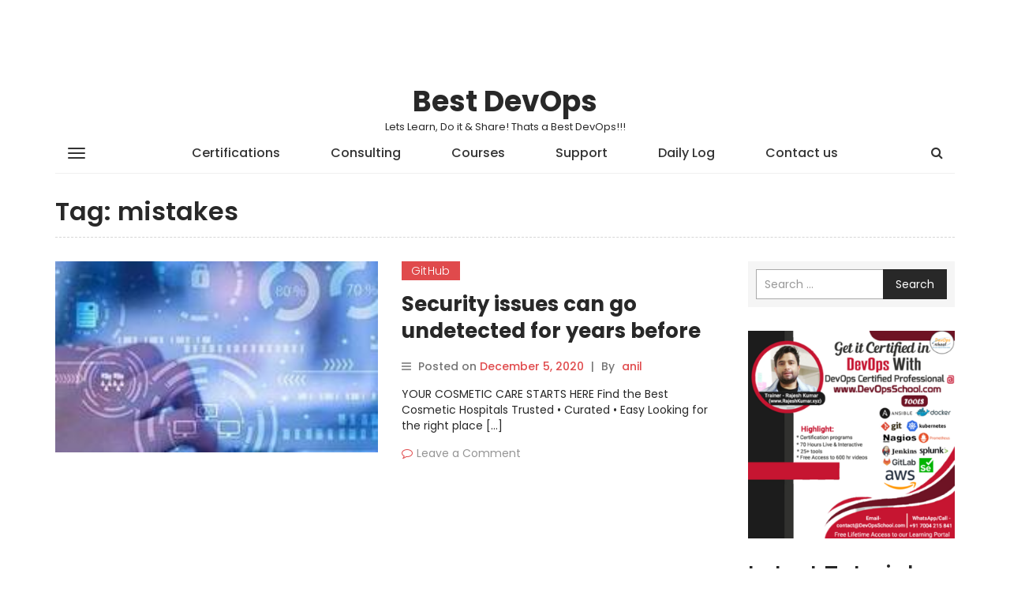

--- FILE ---
content_type: text/html; charset=UTF-8
request_url: https://www.bestdevops.com/tag/mistakes/
body_size: 13661
content:
<!DOCTYPE html>
<html lang="en-US">
    <head>
        <meta charset="UTF-8">
        <meta name="viewport" content="width=device-width, initial-scale=1">
        <link rel="profile" href="http://gmpg.org/xfn/11">
		<title>mistakes &#8211; Best DevOps</title>
<meta name='robots' content='max-image-preview:large' />
<link rel='dns-prefetch' href='//fonts.googleapis.com' />
<link rel="alternate" type="application/rss+xml" title="Best DevOps &raquo; Feed" href="https://www.bestdevops.com/feed/" />
<link rel="alternate" type="application/rss+xml" title="Best DevOps &raquo; Comments Feed" href="https://www.bestdevops.com/comments/feed/" />
<link rel="alternate" type="application/rss+xml" title="Best DevOps &raquo; mistakes Tag Feed" href="https://www.bestdevops.com/tag/mistakes/feed/" />
<style id='wp-img-auto-sizes-contain-inline-css' type='text/css'>
img:is([sizes=auto i],[sizes^="auto," i]){contain-intrinsic-size:3000px 1500px}
/*# sourceURL=wp-img-auto-sizes-contain-inline-css */
</style>
<style id='wp-block-library-inline-css' type='text/css'>
:root{
  --wp-block-synced-color:#7a00df;
  --wp-block-synced-color--rgb:122, 0, 223;
  --wp-bound-block-color:var(--wp-block-synced-color);
  --wp-editor-canvas-background:#ddd;
  --wp-admin-theme-color:#007cba;
  --wp-admin-theme-color--rgb:0, 124, 186;
  --wp-admin-theme-color-darker-10:#006ba1;
  --wp-admin-theme-color-darker-10--rgb:0, 107, 160.5;
  --wp-admin-theme-color-darker-20:#005a87;
  --wp-admin-theme-color-darker-20--rgb:0, 90, 135;
  --wp-admin-border-width-focus:2px;
}
@media (min-resolution:192dpi){
  :root{
    --wp-admin-border-width-focus:1.5px;
  }
}
.wp-element-button{
  cursor:pointer;
}

:root .has-very-light-gray-background-color{
  background-color:#eee;
}
:root .has-very-dark-gray-background-color{
  background-color:#313131;
}
:root .has-very-light-gray-color{
  color:#eee;
}
:root .has-very-dark-gray-color{
  color:#313131;
}
:root .has-vivid-green-cyan-to-vivid-cyan-blue-gradient-background{
  background:linear-gradient(135deg, #00d084, #0693e3);
}
:root .has-purple-crush-gradient-background{
  background:linear-gradient(135deg, #34e2e4, #4721fb 50%, #ab1dfe);
}
:root .has-hazy-dawn-gradient-background{
  background:linear-gradient(135deg, #faaca8, #dad0ec);
}
:root .has-subdued-olive-gradient-background{
  background:linear-gradient(135deg, #fafae1, #67a671);
}
:root .has-atomic-cream-gradient-background{
  background:linear-gradient(135deg, #fdd79a, #004a59);
}
:root .has-nightshade-gradient-background{
  background:linear-gradient(135deg, #330968, #31cdcf);
}
:root .has-midnight-gradient-background{
  background:linear-gradient(135deg, #020381, #2874fc);
}
:root{
  --wp--preset--font-size--normal:16px;
  --wp--preset--font-size--huge:42px;
}

.has-regular-font-size{
  font-size:1em;
}

.has-larger-font-size{
  font-size:2.625em;
}

.has-normal-font-size{
  font-size:var(--wp--preset--font-size--normal);
}

.has-huge-font-size{
  font-size:var(--wp--preset--font-size--huge);
}

.has-text-align-center{
  text-align:center;
}

.has-text-align-left{
  text-align:left;
}

.has-text-align-right{
  text-align:right;
}

.has-fit-text{
  white-space:nowrap !important;
}

#end-resizable-editor-section{
  display:none;
}

.aligncenter{
  clear:both;
}

.items-justified-left{
  justify-content:flex-start;
}

.items-justified-center{
  justify-content:center;
}

.items-justified-right{
  justify-content:flex-end;
}

.items-justified-space-between{
  justify-content:space-between;
}

.screen-reader-text{
  border:0;
  clip-path:inset(50%);
  height:1px;
  margin:-1px;
  overflow:hidden;
  padding:0;
  position:absolute;
  width:1px;
  word-wrap:normal !important;
}

.screen-reader-text:focus{
  background-color:#ddd;
  clip-path:none;
  color:#444;
  display:block;
  font-size:1em;
  height:auto;
  left:5px;
  line-height:normal;
  padding:15px 23px 14px;
  text-decoration:none;
  top:5px;
  width:auto;
  z-index:100000;
}
html :where(.has-border-color){
  border-style:solid;
}

html :where([style*=border-top-color]){
  border-top-style:solid;
}

html :where([style*=border-right-color]){
  border-right-style:solid;
}

html :where([style*=border-bottom-color]){
  border-bottom-style:solid;
}

html :where([style*=border-left-color]){
  border-left-style:solid;
}

html :where([style*=border-width]){
  border-style:solid;
}

html :where([style*=border-top-width]){
  border-top-style:solid;
}

html :where([style*=border-right-width]){
  border-right-style:solid;
}

html :where([style*=border-bottom-width]){
  border-bottom-style:solid;
}

html :where([style*=border-left-width]){
  border-left-style:solid;
}
html :where(img[class*=wp-image-]){
  height:auto;
  max-width:100%;
}
:where(figure){
  margin:0 0 1em;
}

html :where(.is-position-sticky){
  --wp-admin--admin-bar--position-offset:var(--wp-admin--admin-bar--height, 0px);
}

@media screen and (max-width:600px){
  html :where(.is-position-sticky){
    --wp-admin--admin-bar--position-offset:0px;
  }
}

/*# sourceURL=wp-block-library-inline-css */
</style><style id='wp-block-heading-inline-css' type='text/css'>
h1:where(.wp-block-heading).has-background,h2:where(.wp-block-heading).has-background,h3:where(.wp-block-heading).has-background,h4:where(.wp-block-heading).has-background,h5:where(.wp-block-heading).has-background,h6:where(.wp-block-heading).has-background{
  padding:1.25em 2.375em;
}
h1.has-text-align-left[style*=writing-mode]:where([style*=vertical-lr]),h1.has-text-align-right[style*=writing-mode]:where([style*=vertical-rl]),h2.has-text-align-left[style*=writing-mode]:where([style*=vertical-lr]),h2.has-text-align-right[style*=writing-mode]:where([style*=vertical-rl]),h3.has-text-align-left[style*=writing-mode]:where([style*=vertical-lr]),h3.has-text-align-right[style*=writing-mode]:where([style*=vertical-rl]),h4.has-text-align-left[style*=writing-mode]:where([style*=vertical-lr]),h4.has-text-align-right[style*=writing-mode]:where([style*=vertical-rl]),h5.has-text-align-left[style*=writing-mode]:where([style*=vertical-lr]),h5.has-text-align-right[style*=writing-mode]:where([style*=vertical-rl]),h6.has-text-align-left[style*=writing-mode]:where([style*=vertical-lr]),h6.has-text-align-right[style*=writing-mode]:where([style*=vertical-rl]){
  rotate:180deg;
}
/*# sourceURL=https://www.bestdevops.com/wp-includes/blocks/heading/style.css */
</style>
<style id='wp-block-image-inline-css' type='text/css'>
.wp-block-image>a,.wp-block-image>figure>a{
  display:inline-block;
}
.wp-block-image img{
  box-sizing:border-box;
  height:auto;
  max-width:100%;
  vertical-align:bottom;
}
@media not (prefers-reduced-motion){
  .wp-block-image img.hide{
    visibility:hidden;
  }
  .wp-block-image img.show{
    animation:show-content-image .4s;
  }
}
.wp-block-image[style*=border-radius] img,.wp-block-image[style*=border-radius]>a{
  border-radius:inherit;
}
.wp-block-image.has-custom-border img{
  box-sizing:border-box;
}
.wp-block-image.aligncenter{
  text-align:center;
}
.wp-block-image.alignfull>a,.wp-block-image.alignwide>a{
  width:100%;
}
.wp-block-image.alignfull img,.wp-block-image.alignwide img{
  height:auto;
  width:100%;
}
.wp-block-image .aligncenter,.wp-block-image .alignleft,.wp-block-image .alignright,.wp-block-image.aligncenter,.wp-block-image.alignleft,.wp-block-image.alignright{
  display:table;
}
.wp-block-image .aligncenter>figcaption,.wp-block-image .alignleft>figcaption,.wp-block-image .alignright>figcaption,.wp-block-image.aligncenter>figcaption,.wp-block-image.alignleft>figcaption,.wp-block-image.alignright>figcaption{
  caption-side:bottom;
  display:table-caption;
}
.wp-block-image .alignleft{
  float:left;
  margin:.5em 1em .5em 0;
}
.wp-block-image .alignright{
  float:right;
  margin:.5em 0 .5em 1em;
}
.wp-block-image .aligncenter{
  margin-left:auto;
  margin-right:auto;
}
.wp-block-image :where(figcaption){
  margin-bottom:1em;
  margin-top:.5em;
}
.wp-block-image.is-style-circle-mask img{
  border-radius:9999px;
}
@supports ((-webkit-mask-image:none) or (mask-image:none)) or (-webkit-mask-image:none){
  .wp-block-image.is-style-circle-mask img{
    border-radius:0;
    -webkit-mask-image:url('data:image/svg+xml;utf8,<svg viewBox="0 0 100 100" xmlns="http://www.w3.org/2000/svg"><circle cx="50" cy="50" r="50"/></svg>');
            mask-image:url('data:image/svg+xml;utf8,<svg viewBox="0 0 100 100" xmlns="http://www.w3.org/2000/svg"><circle cx="50" cy="50" r="50"/></svg>');
    mask-mode:alpha;
    -webkit-mask-position:center;
            mask-position:center;
    -webkit-mask-repeat:no-repeat;
            mask-repeat:no-repeat;
    -webkit-mask-size:contain;
            mask-size:contain;
  }
}

:root :where(.wp-block-image.is-style-rounded img,.wp-block-image .is-style-rounded img){
  border-radius:9999px;
}

.wp-block-image figure{
  margin:0;
}

.wp-lightbox-container{
  display:flex;
  flex-direction:column;
  position:relative;
}
.wp-lightbox-container img{
  cursor:zoom-in;
}
.wp-lightbox-container img:hover+button{
  opacity:1;
}
.wp-lightbox-container button{
  align-items:center;
  backdrop-filter:blur(16px) saturate(180%);
  background-color:#5a5a5a40;
  border:none;
  border-radius:4px;
  cursor:zoom-in;
  display:flex;
  height:20px;
  justify-content:center;
  opacity:0;
  padding:0;
  position:absolute;
  right:16px;
  text-align:center;
  top:16px;
  width:20px;
  z-index:100;
}
@media not (prefers-reduced-motion){
  .wp-lightbox-container button{
    transition:opacity .2s ease;
  }
}
.wp-lightbox-container button:focus-visible{
  outline:3px auto #5a5a5a40;
  outline:3px auto -webkit-focus-ring-color;
  outline-offset:3px;
}
.wp-lightbox-container button:hover{
  cursor:pointer;
  opacity:1;
}
.wp-lightbox-container button:focus{
  opacity:1;
}
.wp-lightbox-container button:focus,.wp-lightbox-container button:hover,.wp-lightbox-container button:not(:hover):not(:active):not(.has-background){
  background-color:#5a5a5a40;
  border:none;
}

.wp-lightbox-overlay{
  box-sizing:border-box;
  cursor:zoom-out;
  height:100vh;
  left:0;
  overflow:hidden;
  position:fixed;
  top:0;
  visibility:hidden;
  width:100%;
  z-index:100000;
}
.wp-lightbox-overlay .close-button{
  align-items:center;
  cursor:pointer;
  display:flex;
  justify-content:center;
  min-height:40px;
  min-width:40px;
  padding:0;
  position:absolute;
  right:calc(env(safe-area-inset-right) + 16px);
  top:calc(env(safe-area-inset-top) + 16px);
  z-index:5000000;
}
.wp-lightbox-overlay .close-button:focus,.wp-lightbox-overlay .close-button:hover,.wp-lightbox-overlay .close-button:not(:hover):not(:active):not(.has-background){
  background:none;
  border:none;
}
.wp-lightbox-overlay .lightbox-image-container{
  height:var(--wp--lightbox-container-height);
  left:50%;
  overflow:hidden;
  position:absolute;
  top:50%;
  transform:translate(-50%, -50%);
  transform-origin:top left;
  width:var(--wp--lightbox-container-width);
  z-index:9999999999;
}
.wp-lightbox-overlay .wp-block-image{
  align-items:center;
  box-sizing:border-box;
  display:flex;
  height:100%;
  justify-content:center;
  margin:0;
  position:relative;
  transform-origin:0 0;
  width:100%;
  z-index:3000000;
}
.wp-lightbox-overlay .wp-block-image img{
  height:var(--wp--lightbox-image-height);
  min-height:var(--wp--lightbox-image-height);
  min-width:var(--wp--lightbox-image-width);
  width:var(--wp--lightbox-image-width);
}
.wp-lightbox-overlay .wp-block-image figcaption{
  display:none;
}
.wp-lightbox-overlay button{
  background:none;
  border:none;
}
.wp-lightbox-overlay .scrim{
  background-color:#fff;
  height:100%;
  opacity:.9;
  position:absolute;
  width:100%;
  z-index:2000000;
}
.wp-lightbox-overlay.active{
  visibility:visible;
}
@media not (prefers-reduced-motion){
  .wp-lightbox-overlay.active{
    animation:turn-on-visibility .25s both;
  }
  .wp-lightbox-overlay.active img{
    animation:turn-on-visibility .35s both;
  }
  .wp-lightbox-overlay.show-closing-animation:not(.active){
    animation:turn-off-visibility .35s both;
  }
  .wp-lightbox-overlay.show-closing-animation:not(.active) img{
    animation:turn-off-visibility .25s both;
  }
  .wp-lightbox-overlay.zoom.active{
    animation:none;
    opacity:1;
    visibility:visible;
  }
  .wp-lightbox-overlay.zoom.active .lightbox-image-container{
    animation:lightbox-zoom-in .4s;
  }
  .wp-lightbox-overlay.zoom.active .lightbox-image-container img{
    animation:none;
  }
  .wp-lightbox-overlay.zoom.active .scrim{
    animation:turn-on-visibility .4s forwards;
  }
  .wp-lightbox-overlay.zoom.show-closing-animation:not(.active){
    animation:none;
  }
  .wp-lightbox-overlay.zoom.show-closing-animation:not(.active) .lightbox-image-container{
    animation:lightbox-zoom-out .4s;
  }
  .wp-lightbox-overlay.zoom.show-closing-animation:not(.active) .lightbox-image-container img{
    animation:none;
  }
  .wp-lightbox-overlay.zoom.show-closing-animation:not(.active) .scrim{
    animation:turn-off-visibility .4s forwards;
  }
}

@keyframes show-content-image{
  0%{
    visibility:hidden;
  }
  99%{
    visibility:hidden;
  }
  to{
    visibility:visible;
  }
}
@keyframes turn-on-visibility{
  0%{
    opacity:0;
  }
  to{
    opacity:1;
  }
}
@keyframes turn-off-visibility{
  0%{
    opacity:1;
    visibility:visible;
  }
  99%{
    opacity:0;
    visibility:visible;
  }
  to{
    opacity:0;
    visibility:hidden;
  }
}
@keyframes lightbox-zoom-in{
  0%{
    transform:translate(calc((-100vw + var(--wp--lightbox-scrollbar-width))/2 + var(--wp--lightbox-initial-left-position)), calc(-50vh + var(--wp--lightbox-initial-top-position))) scale(var(--wp--lightbox-scale));
  }
  to{
    transform:translate(-50%, -50%) scale(1);
  }
}
@keyframes lightbox-zoom-out{
  0%{
    transform:translate(-50%, -50%) scale(1);
    visibility:visible;
  }
  99%{
    visibility:visible;
  }
  to{
    transform:translate(calc((-100vw + var(--wp--lightbox-scrollbar-width))/2 + var(--wp--lightbox-initial-left-position)), calc(-50vh + var(--wp--lightbox-initial-top-position))) scale(var(--wp--lightbox-scale));
    visibility:hidden;
  }
}
/*# sourceURL=https://www.bestdevops.com/wp-includes/blocks/image/style.css */
</style>
<style id='wp-block-latest-posts-inline-css' type='text/css'>
.wp-block-latest-posts{
  box-sizing:border-box;
}
.wp-block-latest-posts.alignleft{
  margin-right:2em;
}
.wp-block-latest-posts.alignright{
  margin-left:2em;
}
.wp-block-latest-posts.wp-block-latest-posts__list{
  list-style:none;
}
.wp-block-latest-posts.wp-block-latest-posts__list li{
  clear:both;
  overflow-wrap:break-word;
}
.wp-block-latest-posts.is-grid{
  display:flex;
  flex-wrap:wrap;
}
.wp-block-latest-posts.is-grid li{
  margin:0 1.25em 1.25em 0;
  width:100%;
}
@media (min-width:600px){
  .wp-block-latest-posts.columns-2 li{
    width:calc(50% - .625em);
  }
  .wp-block-latest-posts.columns-2 li:nth-child(2n){
    margin-right:0;
  }
  .wp-block-latest-posts.columns-3 li{
    width:calc(33.33333% - .83333em);
  }
  .wp-block-latest-posts.columns-3 li:nth-child(3n){
    margin-right:0;
  }
  .wp-block-latest-posts.columns-4 li{
    width:calc(25% - .9375em);
  }
  .wp-block-latest-posts.columns-4 li:nth-child(4n){
    margin-right:0;
  }
  .wp-block-latest-posts.columns-5 li{
    width:calc(20% - 1em);
  }
  .wp-block-latest-posts.columns-5 li:nth-child(5n){
    margin-right:0;
  }
  .wp-block-latest-posts.columns-6 li{
    width:calc(16.66667% - 1.04167em);
  }
  .wp-block-latest-posts.columns-6 li:nth-child(6n){
    margin-right:0;
  }
}

:root :where(.wp-block-latest-posts.is-grid){
  padding:0;
}
:root :where(.wp-block-latest-posts.wp-block-latest-posts__list){
  padding-left:0;
}

.wp-block-latest-posts__post-author,.wp-block-latest-posts__post-date{
  display:block;
  font-size:.8125em;
}

.wp-block-latest-posts__post-excerpt,.wp-block-latest-posts__post-full-content{
  margin-bottom:1em;
  margin-top:.5em;
}

.wp-block-latest-posts__featured-image a{
  display:inline-block;
}
.wp-block-latest-posts__featured-image img{
  height:auto;
  max-width:100%;
  width:auto;
}
.wp-block-latest-posts__featured-image.alignleft{
  float:left;
  margin-right:1em;
}
.wp-block-latest-posts__featured-image.alignright{
  float:right;
  margin-left:1em;
}
.wp-block-latest-posts__featured-image.aligncenter{
  margin-bottom:1em;
  text-align:center;
}
/*# sourceURL=https://www.bestdevops.com/wp-includes/blocks/latest-posts/style.css */
</style>
<style id='wp-block-list-inline-css' type='text/css'>
ol,ul{
  box-sizing:border-box;
}

:root :where(.wp-block-list.has-background){
  padding:1.25em 2.375em;
}
/*# sourceURL=https://www.bestdevops.com/wp-includes/blocks/list/style.css */
</style>
<style id='global-styles-inline-css' type='text/css'>
:root{--wp--preset--aspect-ratio--square: 1;--wp--preset--aspect-ratio--4-3: 4/3;--wp--preset--aspect-ratio--3-4: 3/4;--wp--preset--aspect-ratio--3-2: 3/2;--wp--preset--aspect-ratio--2-3: 2/3;--wp--preset--aspect-ratio--16-9: 16/9;--wp--preset--aspect-ratio--9-16: 9/16;--wp--preset--color--black: #000000;--wp--preset--color--cyan-bluish-gray: #abb8c3;--wp--preset--color--white: #ffffff;--wp--preset--color--pale-pink: #f78da7;--wp--preset--color--vivid-red: #cf2e2e;--wp--preset--color--luminous-vivid-orange: #ff6900;--wp--preset--color--luminous-vivid-amber: #fcb900;--wp--preset--color--light-green-cyan: #7bdcb5;--wp--preset--color--vivid-green-cyan: #00d084;--wp--preset--color--pale-cyan-blue: #8ed1fc;--wp--preset--color--vivid-cyan-blue: #0693e3;--wp--preset--color--vivid-purple: #9b51e0;--wp--preset--gradient--vivid-cyan-blue-to-vivid-purple: linear-gradient(135deg,rgb(6,147,227) 0%,rgb(155,81,224) 100%);--wp--preset--gradient--light-green-cyan-to-vivid-green-cyan: linear-gradient(135deg,rgb(122,220,180) 0%,rgb(0,208,130) 100%);--wp--preset--gradient--luminous-vivid-amber-to-luminous-vivid-orange: linear-gradient(135deg,rgb(252,185,0) 0%,rgb(255,105,0) 100%);--wp--preset--gradient--luminous-vivid-orange-to-vivid-red: linear-gradient(135deg,rgb(255,105,0) 0%,rgb(207,46,46) 100%);--wp--preset--gradient--very-light-gray-to-cyan-bluish-gray: linear-gradient(135deg,rgb(238,238,238) 0%,rgb(169,184,195) 100%);--wp--preset--gradient--cool-to-warm-spectrum: linear-gradient(135deg,rgb(74,234,220) 0%,rgb(151,120,209) 20%,rgb(207,42,186) 40%,rgb(238,44,130) 60%,rgb(251,105,98) 80%,rgb(254,248,76) 100%);--wp--preset--gradient--blush-light-purple: linear-gradient(135deg,rgb(255,206,236) 0%,rgb(152,150,240) 100%);--wp--preset--gradient--blush-bordeaux: linear-gradient(135deg,rgb(254,205,165) 0%,rgb(254,45,45) 50%,rgb(107,0,62) 100%);--wp--preset--gradient--luminous-dusk: linear-gradient(135deg,rgb(255,203,112) 0%,rgb(199,81,192) 50%,rgb(65,88,208) 100%);--wp--preset--gradient--pale-ocean: linear-gradient(135deg,rgb(255,245,203) 0%,rgb(182,227,212) 50%,rgb(51,167,181) 100%);--wp--preset--gradient--electric-grass: linear-gradient(135deg,rgb(202,248,128) 0%,rgb(113,206,126) 100%);--wp--preset--gradient--midnight: linear-gradient(135deg,rgb(2,3,129) 0%,rgb(40,116,252) 100%);--wp--preset--font-size--small: 13px;--wp--preset--font-size--medium: 20px;--wp--preset--font-size--large: 36px;--wp--preset--font-size--x-large: 42px;--wp--preset--spacing--20: 0.44rem;--wp--preset--spacing--30: 0.67rem;--wp--preset--spacing--40: 1rem;--wp--preset--spacing--50: 1.5rem;--wp--preset--spacing--60: 2.25rem;--wp--preset--spacing--70: 3.38rem;--wp--preset--spacing--80: 5.06rem;--wp--preset--shadow--natural: 6px 6px 9px rgba(0, 0, 0, 0.2);--wp--preset--shadow--deep: 12px 12px 50px rgba(0, 0, 0, 0.4);--wp--preset--shadow--sharp: 6px 6px 0px rgba(0, 0, 0, 0.2);--wp--preset--shadow--outlined: 6px 6px 0px -3px rgb(255, 255, 255), 6px 6px rgb(0, 0, 0);--wp--preset--shadow--crisp: 6px 6px 0px rgb(0, 0, 0);}:where(.is-layout-flex){gap: 0.5em;}:where(.is-layout-grid){gap: 0.5em;}body .is-layout-flex{display: flex;}.is-layout-flex{flex-wrap: wrap;align-items: center;}.is-layout-flex > :is(*, div){margin: 0;}body .is-layout-grid{display: grid;}.is-layout-grid > :is(*, div){margin: 0;}:where(.wp-block-columns.is-layout-flex){gap: 2em;}:where(.wp-block-columns.is-layout-grid){gap: 2em;}:where(.wp-block-post-template.is-layout-flex){gap: 1.25em;}:where(.wp-block-post-template.is-layout-grid){gap: 1.25em;}.has-black-color{color: var(--wp--preset--color--black) !important;}.has-cyan-bluish-gray-color{color: var(--wp--preset--color--cyan-bluish-gray) !important;}.has-white-color{color: var(--wp--preset--color--white) !important;}.has-pale-pink-color{color: var(--wp--preset--color--pale-pink) !important;}.has-vivid-red-color{color: var(--wp--preset--color--vivid-red) !important;}.has-luminous-vivid-orange-color{color: var(--wp--preset--color--luminous-vivid-orange) !important;}.has-luminous-vivid-amber-color{color: var(--wp--preset--color--luminous-vivid-amber) !important;}.has-light-green-cyan-color{color: var(--wp--preset--color--light-green-cyan) !important;}.has-vivid-green-cyan-color{color: var(--wp--preset--color--vivid-green-cyan) !important;}.has-pale-cyan-blue-color{color: var(--wp--preset--color--pale-cyan-blue) !important;}.has-vivid-cyan-blue-color{color: var(--wp--preset--color--vivid-cyan-blue) !important;}.has-vivid-purple-color{color: var(--wp--preset--color--vivid-purple) !important;}.has-black-background-color{background-color: var(--wp--preset--color--black) !important;}.has-cyan-bluish-gray-background-color{background-color: var(--wp--preset--color--cyan-bluish-gray) !important;}.has-white-background-color{background-color: var(--wp--preset--color--white) !important;}.has-pale-pink-background-color{background-color: var(--wp--preset--color--pale-pink) !important;}.has-vivid-red-background-color{background-color: var(--wp--preset--color--vivid-red) !important;}.has-luminous-vivid-orange-background-color{background-color: var(--wp--preset--color--luminous-vivid-orange) !important;}.has-luminous-vivid-amber-background-color{background-color: var(--wp--preset--color--luminous-vivid-amber) !important;}.has-light-green-cyan-background-color{background-color: var(--wp--preset--color--light-green-cyan) !important;}.has-vivid-green-cyan-background-color{background-color: var(--wp--preset--color--vivid-green-cyan) !important;}.has-pale-cyan-blue-background-color{background-color: var(--wp--preset--color--pale-cyan-blue) !important;}.has-vivid-cyan-blue-background-color{background-color: var(--wp--preset--color--vivid-cyan-blue) !important;}.has-vivid-purple-background-color{background-color: var(--wp--preset--color--vivid-purple) !important;}.has-black-border-color{border-color: var(--wp--preset--color--black) !important;}.has-cyan-bluish-gray-border-color{border-color: var(--wp--preset--color--cyan-bluish-gray) !important;}.has-white-border-color{border-color: var(--wp--preset--color--white) !important;}.has-pale-pink-border-color{border-color: var(--wp--preset--color--pale-pink) !important;}.has-vivid-red-border-color{border-color: var(--wp--preset--color--vivid-red) !important;}.has-luminous-vivid-orange-border-color{border-color: var(--wp--preset--color--luminous-vivid-orange) !important;}.has-luminous-vivid-amber-border-color{border-color: var(--wp--preset--color--luminous-vivid-amber) !important;}.has-light-green-cyan-border-color{border-color: var(--wp--preset--color--light-green-cyan) !important;}.has-vivid-green-cyan-border-color{border-color: var(--wp--preset--color--vivid-green-cyan) !important;}.has-pale-cyan-blue-border-color{border-color: var(--wp--preset--color--pale-cyan-blue) !important;}.has-vivid-cyan-blue-border-color{border-color: var(--wp--preset--color--vivid-cyan-blue) !important;}.has-vivid-purple-border-color{border-color: var(--wp--preset--color--vivid-purple) !important;}.has-vivid-cyan-blue-to-vivid-purple-gradient-background{background: var(--wp--preset--gradient--vivid-cyan-blue-to-vivid-purple) !important;}.has-light-green-cyan-to-vivid-green-cyan-gradient-background{background: var(--wp--preset--gradient--light-green-cyan-to-vivid-green-cyan) !important;}.has-luminous-vivid-amber-to-luminous-vivid-orange-gradient-background{background: var(--wp--preset--gradient--luminous-vivid-amber-to-luminous-vivid-orange) !important;}.has-luminous-vivid-orange-to-vivid-red-gradient-background{background: var(--wp--preset--gradient--luminous-vivid-orange-to-vivid-red) !important;}.has-very-light-gray-to-cyan-bluish-gray-gradient-background{background: var(--wp--preset--gradient--very-light-gray-to-cyan-bluish-gray) !important;}.has-cool-to-warm-spectrum-gradient-background{background: var(--wp--preset--gradient--cool-to-warm-spectrum) !important;}.has-blush-light-purple-gradient-background{background: var(--wp--preset--gradient--blush-light-purple) !important;}.has-blush-bordeaux-gradient-background{background: var(--wp--preset--gradient--blush-bordeaux) !important;}.has-luminous-dusk-gradient-background{background: var(--wp--preset--gradient--luminous-dusk) !important;}.has-pale-ocean-gradient-background{background: var(--wp--preset--gradient--pale-ocean) !important;}.has-electric-grass-gradient-background{background: var(--wp--preset--gradient--electric-grass) !important;}.has-midnight-gradient-background{background: var(--wp--preset--gradient--midnight) !important;}.has-small-font-size{font-size: var(--wp--preset--font-size--small) !important;}.has-medium-font-size{font-size: var(--wp--preset--font-size--medium) !important;}.has-large-font-size{font-size: var(--wp--preset--font-size--large) !important;}.has-x-large-font-size{font-size: var(--wp--preset--font-size--x-large) !important;}
/*# sourceURL=global-styles-inline-css */
</style>
<style id='core-block-supports-inline-css' type='text/css'>
/**
 * Core styles: block-supports
 */

/*# sourceURL=core-block-supports-inline-css */
</style>

<style id='classic-theme-styles-inline-css' type='text/css'>
/**
 * These rules are needed for backwards compatibility.
 * They should match the button element rules in the base theme.json file.
 */
.wp-block-button__link {
	color: #ffffff;
	background-color: #32373c;
	border-radius: 9999px; /* 100% causes an oval, but any explicit but really high value retains the pill shape. */

	/* This needs a low specificity so it won't override the rules from the button element if defined in theme.json. */
	box-shadow: none;
	text-decoration: none;

	/* The extra 2px are added to size solids the same as the outline versions.*/
	padding: calc(0.667em + 2px) calc(1.333em + 2px);

	font-size: 1.125em;
}

.wp-block-file__button {
	background: #32373c;
	color: #ffffff;
	text-decoration: none;
}

/*# sourceURL=/wp-includes/css/classic-themes.css */
</style>
<link rel='stylesheet' id='ez-toc-css' href='https://www.bestdevops.com/wp-content/plugins/easy-table-of-contents/assets/css/screen.css?ver=2.0.76' type='text/css' media='all' />
<style id='ez-toc-inline-css' type='text/css'>
div#ez-toc-container .ez-toc-title {font-size: 120%;}div#ez-toc-container .ez-toc-title {font-weight: 500;}div#ez-toc-container ul li , div#ez-toc-container ul li a {font-size: 95%;}div#ez-toc-container ul li , div#ez-toc-container ul li a {font-weight: 500;}div#ez-toc-container nav ul ul li {font-size: 90%;}
.ez-toc-container-direction {direction: ltr;}.ez-toc-counter ul{counter-reset: item ;}.ez-toc-counter nav ul li a::before {content: counters(item, '.', decimal) '. ';display: inline-block;counter-increment: item;flex-grow: 0;flex-shrink: 0;margin-right: .2em; float: left; }.ez-toc-widget-direction {direction: ltr;}.ez-toc-widget-container ul{counter-reset: item ;}.ez-toc-widget-container nav ul li a::before {content: counters(item, '.', decimal) '. ';display: inline-block;counter-increment: item;flex-grow: 0;flex-shrink: 0;margin-right: .2em; float: left; }
/*# sourceURL=ez-toc-inline-css */
</style>
<link rel='stylesheet' id='wp-mint-magazine-google-fonts-css' href='https://fonts.googleapis.com/css?family=Poppins%3A100%2C200%2C300%2C400%2C500%2C600%2C700%2C800%2C900&#038;ver=6.9' type='text/css' media='all' />
<link rel='stylesheet' id='bootstrap-css' href='https://www.bestdevops.com/wp-content/themes/wp-mint-magazine/css/bootstrap.css?ver=6.9' type='text/css' media='all' />
<link rel='stylesheet' id='font-awesome-css' href='https://www.bestdevops.com/wp-content/themes/wp-mint-magazine/css/font-awesome.css?ver=6.9' type='text/css' media='all' />
<link rel='stylesheet' id='wp-mint-magazine-style-css' href='https://www.bestdevops.com/wp-content/themes/wp-mint-magazine/style.css?ver=6.9' type='text/css' media='all' />
<link rel='stylesheet' id='__EPYT__style-css' href='https://www.bestdevops.com/wp-content/plugins/youtube-embed-plus/styles/ytprefs.css?ver=14.2.3' type='text/css' media='all' />
<style id='__EPYT__style-inline-css' type='text/css'>

                .epyt-gallery-thumb {
                        width: 33.333%;
                }
                
/*# sourceURL=__EPYT__style-inline-css */
</style>
<script type="text/javascript" src="https://www.bestdevops.com/wp-includes/js/jquery/jquery.js?ver=3.7.1" id="jquery-core-js"></script>
<script type="text/javascript" src="https://www.bestdevops.com/wp-includes/js/jquery/jquery-migrate.js?ver=3.4.1" id="jquery-migrate-js"></script>
<script type="text/javascript" id="__ytprefs__-js-extra">
/* <![CDATA[ */
var _EPYT_ = {"ajaxurl":"https://www.bestdevops.com/wp-admin/admin-ajax.php","security":"f30e63e26b","gallery_scrolloffset":"20","eppathtoscripts":"https://www.bestdevops.com/wp-content/plugins/youtube-embed-plus/scripts/","eppath":"https://www.bestdevops.com/wp-content/plugins/youtube-embed-plus/","epresponsiveselector":"[\"iframe.__youtube_prefs_widget__\"]","epdovol":"1","version":"14.2.3","evselector":"iframe.__youtube_prefs__[src], iframe[src*=\"youtube.com/embed/\"], iframe[src*=\"youtube-nocookie.com/embed/\"]","ajax_compat":"","maxres_facade":"eager","ytapi_load":"light","pause_others":"","stopMobileBuffer":"1","facade_mode":"","not_live_on_channel":""};
//# sourceURL=__ytprefs__-js-extra
/* ]]> */
</script>
<script type="text/javascript" src="https://www.bestdevops.com/wp-content/plugins/youtube-embed-plus/scripts/ytprefs.js?ver=14.2.3" id="__ytprefs__-js"></script>
<link rel="https://api.w.org/" href="https://www.bestdevops.com/wp-json/" /><link rel="alternate" title="JSON" type="application/json" href="https://www.bestdevops.com/wp-json/wp/v2/tags/5706" /><link rel="EditURI" type="application/rsd+xml" title="RSD" href="https://www.bestdevops.com/xmlrpc.php?rsd" />
<meta name="generator" content="WordPress 6.9" />
    </head>
    <body class="archive tag tag-mistakes tag-5706 wp-theme-wp-mint-magazine hfeed header_style_1 layout_box">
        <div id="page" class="site">
            <a class="skip-link screen-reader-text" href="#content">Skip to content</a>

            <div class="sidebar-nav-overlay"></div>

            <header id="masthead" class="site-header">
				                <!-- /. mobile-menu-toggle  -->
                <div class="navbar-mobile-collapse" id="cc-navbar-mobile-collapse">
                    <div class="mobile-collapse-container">
                        <div class="mob-menu-header clearfix">
                            Menu
                            <a href="javascript:;" class="close-mob-menu">
                                <span>&nbsp;</span>
                            </a>
                        </div>
						<ul id="toggle-nav-menu" class="toggle_nav_links"><li id="menu-item-30431" class="menu-item menu-item-type-post_type menu-item-object-page menu-item-30431"><a href="https://www.bestdevops.com/faqs/">DevOps FAQ</a></li>
<li id="menu-item-30432" class="menu-item menu-item-type-post_type menu-item-object-page menu-item-30432"><a href="https://www.bestdevops.com/case-studies/">DevOps Case Studies</a></li>
<li id="menu-item-30433" class="menu-item menu-item-type-post_type menu-item-object-page menu-item-30433"><a href="https://www.bestdevops.com/certification/">Best DevOps Certification</a></li>
<li id="menu-item-30434" class="menu-item menu-item-type-post_type menu-item-object-page menu-item-30434"><a href="https://www.bestdevops.com/consulting/">DevOps Consulting Companies</a></li>
<li id="menu-item-30435" class="menu-item menu-item-type-post_type menu-item-object-page menu-item-30435"><a href="https://www.bestdevops.com/courses/">Best DevOps Courses</a></li>
<li id="menu-item-30436" class="menu-item menu-item-type-post_type menu-item-object-page menu-item-30436"><a href="https://www.bestdevops.com/freelancers/">Best DevOps Freelancers</a></li>
<li id="menu-item-30437" class="menu-item menu-item-type-post_type menu-item-object-page menu-item-30437"><a href="https://www.bestdevops.com/salary/">DevOps Salary</a></li>
<li id="menu-item-30438" class="menu-item menu-item-type-post_type menu-item-object-page menu-item-30438"><a href="https://www.bestdevops.com/support/">Best DevOps Support</a></li>
<li id="menu-item-30439" class="menu-item menu-item-type-post_type menu-item-object-page menu-item-30439"><a href="https://www.bestdevops.com/trainers/">Best DevOps Trainers</a></li>
<li id="menu-item-30440" class="menu-item menu-item-type-post_type menu-item-object-page menu-item-30440"><a href="https://www.bestdevops.com/training/">Best DevOps Training</a></li>
<li id="menu-item-30441" class="menu-item menu-item-type-post_type menu-item-object-page menu-item-30441"><a href="https://www.bestdevops.com/tools-comparison/">Best DevOps Tools</a></li>
<li id="menu-item-30442" class="menu-item menu-item-type-post_type menu-item-object-page menu-item-30442"><a href="https://www.bestdevops.com/jobs/">DevOps Jobs</a></li>
<li id="menu-item-30443" class="menu-item menu-item-type-post_type menu-item-object-page menu-item-30443"><a href="https://www.bestdevops.com/practices/">DevOps Practices</a></li>
<li id="menu-item-30444" class="menu-item menu-item-type-post_type menu-item-object-page menu-item-30444"><a href="https://www.bestdevops.com/tutorials/">Best DevOps Tutorials</a></li>
<li id="menu-item-30445" class="menu-item menu-item-type-post_type menu-item-object-page menu-item-30445"><a href="https://www.bestdevops.com/resources/">DevOps Resources</a></li>
<li id="menu-item-30446" class="menu-item menu-item-type-post_type menu-item-object-page menu-item-30446"><a href="https://www.bestdevops.com/certifications/">Best DevOps Certifications</a></li>
<li id="menu-item-30451" class="menu-item menu-item-type-post_type menu-item-object-page menu-item-30451"><a href="https://www.bestdevops.com/consultant/">Best DevOps Consultant</a></li>
<li id="menu-item-32162" class="menu-item menu-item-type-post_type menu-item-object-page menu-item-32162"><a href="https://www.bestdevops.com/contact-us/">Contact us</a></li>
</ul>                    </div>
                </div>
                <!-- /. mobile-menu-toggle  -->
                <nav id="site-navigation" class="main-navigation navbar navbar-default navbar-pd-mag" role="banner">
                    <div class="container">
                        <div class="navbar-header">
                            <button type="button" class="navbar-toggle" data-toggle="collapse" data-target="#primary-nav-bar-col">
                                <span class="icon-bar"></span>
                                <span class="icon-bar"></span>
                                <span class="icon-bar"></span> 
                            </button>
                            <button type="button" class="sidemenu-toggle btn-mob-menu">
                                <span class="icon-bar"></span>
                                <span class="icon-bar"></span>
                                <span class="icon-bar"></span> 
                            </button>  
															<h1 class="site-title"><a href="https://www.bestdevops.com/" class="navbar-brand" rel="home">Best DevOps</a></h1>
																	<p class="site-description">Lets Learn, Do it &amp; Share! Thats a Best DevOps!!!</p>
									
                            <ul class="nav navbar-nav navbar-right search-bar">
                                <li class=""><a href="#toggle-search" class="animate"><i class="fa fa-search"></i> <i class="fa fa-times"></i></a></li>                
								                            </ul>
                        </div>
                        <div class="collapse navbar-collapse" id="primary-nav-bar-col">
                            <button type="button" class="sidemenu-toggle btn-mob-menu">
                                <span class="icon-bar"></span>
                                <span class="icon-bar"></span>
                                <span class="icon-bar"></span> 
                            </button>
							<ul id="primary-menu" class="nav navbar-nav main-navbar clearfix"><li id="menu-item-32164" class="menu-item menu-item-type-post_type menu-item-object-page menu-item-32164"><a href="https://www.bestdevops.com/certification/">Certifications</a></li>
<li id="menu-item-32165" class="menu-item menu-item-type-post_type menu-item-object-page menu-item-32165"><a href="https://www.bestdevops.com/consulting/">Consulting</a></li>
<li id="menu-item-32166" class="menu-item menu-item-type-post_type menu-item-object-page menu-item-32166"><a href="https://www.bestdevops.com/courses/">Courses</a></li>
<li id="menu-item-32168" class="menu-item menu-item-type-post_type menu-item-object-page menu-item-32168"><a href="https://www.bestdevops.com/support/">Support</a></li>
<li id="menu-item-32172" class="menu-item menu-item-type-custom menu-item-object-custom menu-item-32172"><a href="https://www.bestdevops.com/dailylogs/">Daily Log</a></li>
<li id="menu-item-32170" class="menu-item menu-item-type-post_type menu-item-object-page menu-item-32170"><a href="https://www.bestdevops.com/contact-us/">Contact us</a></li>
</ul>                            <div class="hidden-sm hidden-md hidden-lg">
																	<h1 class="site-title"><a href="https://www.bestdevops.com/" class="navbar-brand" rel="home">Best DevOps</a></h1>
									                            </div>
                            <ul class="nav navbar-nav navbar-right search-bar">
                                <li class=""><a href="#toggle-search" class="animate"><i class="fa fa-search"></i> <i class="fa fa-times"></i></a></li>                
                            </ul>
                        </div>
                    </div>
                    <div class="bootsnipp-search animate">
                        <div class="container">
							
<form role="search" method="get" class="search-form" action="https://www.bestdevops.com/">
    <div class="input-group">
        <span class="input-group-addon"><i class="fa fa-search"></i></span>
        <input type="search" class="search-field form-control" placeholder="Search &hellip;" value="" name="s" />
        <span class="input-group-btn">
            <button class="btn btn-default search-submit" type="submit">Search</button>
        </span>
    </div>
</form>
                        </div>
                    </div>
                </nav><!-- #site-navigation -->
                <div class="hidden-header-fixed"></div>
            </header><!-- #masthead -->

            <div id="content" class="site-content">
<section class="pd_post_list_section pd_post_with_add_sidebar">
    <div class="container">
        <div class="row">
            <div class="col-md-12">
                <header class="page-header pd_post_list_page_header">
					<h1 class="page-title">Tag: <span>mistakes</span></h1>                </header><!-- .page-header -->
            </div>
            <div class="col-md-9 col-sm-8">
                <div id="primary" class="content-area">
                    <main id="main" class="site-main">
                        <div class="pd_post_list_wrap">
							


								
<article id="post-14839" class="pd_post_list_article post-14839 post type-post status-publish format-standard has-post-thumbnail hentry category-github tag-attacks tag-github tag-malicious tag-mistakes tag-software tag-vulnerabilities">
    <div class="row">
					<div class="col-md-6">
				<figure class="pd_post_img">
					
			<a class="post-thumbnail" href="https://www.bestdevops.com/security-issues-can-go-undetected-for-years-before-being-disclosed-github-report/" aria-hidden="true">
				<img width="355" height="210" src="https://www.bestdevops.com/wp-content/uploads/2020/12/Security-issues-can-go-undetected-for-years-before-being-disclosed-GitHub-report-355x210.jpg" class="attachment-post-thumbnail size-post-thumbnail wp-post-image" alt="Security issues can go undetected for years before being disclosed: GitHub report" decoding="async" fetchpriority="high" />			</a>

						</figure>
			</div>
			<div class="col-md-6">
			                <div class="article-content pd_post_content">
                    <div class="pd_post_cat_label">
						<a href="https://www.bestdevops.com/category/github/"  rel="category tag">GitHub</a>                    </div>
                    <header class="entry-header">
						                    
							<h2 class="entry-title pd_post_content_title" title="Security issues can go undetected for years before being disclosed: GitHub report"><a href="https://www.bestdevops.com/security-issues-can-go-undetected-for-years-before-being-disclosed-github-report/" rel="bookmark">
									Security issues can go undetected for years before being disclosed: GitHub report								</a></h2>							<div class="entry-meta pd_post_author"> <i class="fa fa-bars"></i>
								<span class="posted-on">Posted on <a href="https://www.bestdevops.com/security-issues-can-go-undetected-for-years-before-being-disclosed-github-report/" rel="bookmark"><time class="entry-date published" datetime="2020-12-05T06:03:54+00:00">December 5, 2020</time><time class="updated" datetime="2021-06-27T10:03:33+00:00">June 27, 2021</time></a></span> |<span class="byline"> by <span class="author vcard"><a class="url fn n" href="https://www.bestdevops.com/author/anil/">anil</a></span></span>							</div><!-- .entry-meta -->
						                    </header><!-- .entry-header -->
                    <div class="pd_post_excerpt_info">
						<p>YOUR COSMETIC CARE STARTS HERE Find the Best Cosmetic Hospitals Trusted • Curated • Easy Looking for the right place [&hellip;]</p>
                    </div>
                    <footer class="entry-footer pd_post_list_footer">
						<span class="comments-link"> <i class="fa fa-comment-o"></i><a href="https://www.bestdevops.com/security-issues-can-go-undetected-for-years-before-being-disclosed-github-report/#respond">Leave a Comment<span class="screen-reader-text"> on Security issues can go undetected for years before being disclosed: GitHub report</span></a></span>                    </footer><!-- .entry-footer -->
                </div>
            </div>
        </div>







</article><!-- #post-14839 -->
                        </div>
                    </main><!-- #main -->
                </div><!-- #primary -->
            </div>
            <div class="col-md-3 col-sm-4">
                <div class="swift_sidebar_wrap">
					
<aside id="secondary" class="widget-area">
	<section id="search-2" class="widget widget_search">
<form role="search" method="get" class="search-form" action="https://www.bestdevops.com/">
    <div class="input-group">
        <span class="input-group-addon"><i class="fa fa-search"></i></span>
        <input type="search" class="search-field form-control" placeholder="Search &hellip;" value="" name="s" />
        <span class="input-group-btn">
            <button class="btn btn-default search-submit" type="submit">Search</button>
        </span>
    </div>
</form>
</section><section id="block-12" class="widget widget_block widget_media_image">
<figure class="wp-block-image size-full"><a href="https://www.devopsschool.com/certification/devops-certified-professional-dcp.html"><img loading="lazy" decoding="async" width="550" height="550" src="https://www.bestdevops.com/wp-content/uploads/2024/11/image-12.png" alt="" class="wp-image-29862" srcset="https://www.bestdevops.com/wp-content/uploads/2024/11/image-12.png 550w, https://www.bestdevops.com/wp-content/uploads/2024/11/image-12-300x300.png 300w, https://www.bestdevops.com/wp-content/uploads/2024/11/image-12-150x150.png 150w" sizes="auto, (max-width: 550px) 100vw, 550px" /></a></figure>
</section><section id="block-13" class="widget widget_block">
<h2 class="wp-block-heading">Latest Tutorials</h2>
</section><section id="block-14" class="widget widget_block widget_recent_entries"><ul class="wp-block-latest-posts__list wp-block-latest-posts"><li><a class="wp-block-latest-posts__post-title" href="https://www.bestdevops.com/top-10-must-visit-casinos-around-the-globe-for-an-unforgettable-gaming-experience/">Top 10 Must-Visit Casinos Around the Globe for an Unforgettable Gaming Experience</a></li>
<li><a class="wp-block-latest-posts__post-title" href="https://www.bestdevops.com/securing-the-move-aws-cloud-migration-and-beyond/">Securing the Move: AWS Cloud Migration and Beyond</a></li>
<li><a class="wp-block-latest-posts__post-title" href="https://www.bestdevops.com/a-comprehensive-guide-to-onsite-and-remote-docker-trainers-in-bangalore/">A Comprehensive Guide to Onsite and Remote Docker Trainers in Bangalore</a></li>
<li><a class="wp-block-latest-posts__post-title" href="https://www.bestdevops.com/a-comprehensive-guide-to-enterprise-devsecops-coaching-programs/">A Comprehensive Guide to Enterprise DevSecOps Coaching Programs</a></li>
<li><a class="wp-block-latest-posts__post-title" href="https://www.bestdevops.com/a-comprehensive-guide-to-onsite-and-remote-devops-coaching-in-thailand/">A Comprehensive Guide to Onsite and Remote DevOps Coaching in Thailand</a></li>
<li><a class="wp-block-latest-posts__post-title" href="https://www.bestdevops.com/a-comprehensive-guide-to-enterprise-devops-coaching-in-singapore/">A Comprehensive Guide to Enterprise DevOps Coaching in Singapore</a></li>
<li><a class="wp-block-latest-posts__post-title" href="https://www.bestdevops.com/a-comprehensive-guide-to-enterprise-grade-devops-coaching-in-pune/">A Comprehensive Guide to Enterprise-Grade DevOps Coaching in Pune</a></li>
<li><a class="wp-block-latest-posts__post-title" href="https://www.bestdevops.com/a-comprehensive-guide-to-enterprise-grade-devops-coaching-in-netherlands/">A Comprehensive Guide to Enterprise-Grade DevOps Coaching in Netherlands</a></li>
<li><a class="wp-block-latest-posts__post-title" href="https://www.bestdevops.com/the-dual-engine-of-digital-transformation-mastering-aws-cloud-migration-and-proactive-vulnerability-management/">The Dual Engine of Digital Transformation: Mastering AWS Cloud Migration and Proactive Vulnerability Management</a></li>
<li><a class="wp-block-latest-posts__post-title" href="https://www.bestdevops.com/top-10-headless-cms-tools-in-2025-features-pros-cons-comparison/">Top 10 Headless CMS Tools in 2025: Features, Pros, Cons &amp; Comparison</a></li>
</ul></section><section id="block-15" class="widget widget_block">
<h2 class="wp-block-heading">Popular Blogs</h2>
</section><section id="block-16" class="widget widget_block widget_recent_entries"><ul class="wp-block-latest-posts__list wp-block-latest-posts"><li><a class="wp-block-latest-posts__post-title" href="https://www.bestdevops.com/devops-engineer-skills-needed-for-continuous-deployment/">DevOps engineer skills needed for continuous deployment</a></li>
<li><a class="wp-block-latest-posts__post-title" href="https://www.bestdevops.com/the-integration-of-devops-and-cybersecurity-maximizing-risk-management/">The Integration of DevOps and Cybersecurity-Maximizing Risk Management</a></li>
<li><a class="wp-block-latest-posts__post-title" href="https://www.bestdevops.com/docker-datacenter-adds-enterprise-orchestration-security-policy-and-refreshed-ui/">Docker Datacenter Adds Enterprise Orchestration, Security Policy And Refreshed UI</a></li>
<li><a class="wp-block-latest-posts__post-title" href="https://www.bestdevops.com/docker-containers-what-makes-them-so-portable/">Docker Containers: What Makes Them So Portable?</a></li>
<li><a class="wp-block-latest-posts__post-title" href="https://www.bestdevops.com/how-to-use-typescript-docker-building-a-rest-service/">How to use TypeScript &#038; Docker building a REST service ?</a></li>
</ul></section><section id="categories-2" class="widget widget_categories"><h2 class="widget-title">Categories</h2>
			<ul>
					<li class="cat-item cat-item-125"><a href="https://www.bestdevops.com/category/agile/">Agile</a> (109)
</li>
	<li class="cat-item cat-item-7536"><a href="https://www.bestdevops.com/category/ai/">AI</a> (2)
</li>
	<li class="cat-item cat-item-2228"><a href="https://www.bestdevops.com/category/ansible/">Ansible</a> (50)
</li>
	<li class="cat-item cat-item-2244"><a href="https://www.bestdevops.com/category/appdynamics/">Appdynamics</a> (17)
</li>
	<li class="cat-item cat-item-3476"><a href="https://www.bestdevops.com/category/application-security/">Application Security</a> (5)
</li>
	<li class="cat-item cat-item-2246"><a href="https://www.bestdevops.com/category/appscan/">Appscan</a> (2)
</li>
	<li class="cat-item cat-item-2224"><a href="https://www.bestdevops.com/category/artifactory/">Artifactory</a> (5)
</li>
	<li class="cat-item cat-item-2248"><a href="https://www.bestdevops.com/category/aws/">AWS</a> (305)
</li>
	<li class="cat-item cat-item-2250"><a href="https://www.bestdevops.com/category/azure/">Azure</a> (155)
</li>
	<li class="cat-item cat-item-2235"><a href="https://www.bestdevops.com/category/bamboo/">Bamboo</a> (3)
</li>
	<li class="cat-item cat-item-822"><a href="https://www.bestdevops.com/category/behavior-driven-development/">Behavior-Driven Development</a> (2)
</li>
	<li class="cat-item cat-item-2217"><a href="https://www.bestdevops.com/category/bitbucket/">Bitbucket</a> (3)
</li>
	<li class="cat-item cat-item-126"><a href="https://www.bestdevops.com/category/build-and-release/">Build and Release</a> (7)
</li>
	<li class="cat-item cat-item-2226"><a href="https://www.bestdevops.com/category/chef/">Chef</a> (6)
</li>
	<li class="cat-item cat-item-4392"><a href="https://www.bestdevops.com/category/ci-cd/">CI/CD</a> (4)
</li>
	<li class="cat-item cat-item-3446"><a href="https://www.bestdevops.com/category/circleci/">CircleCI</a> (10)
</li>
	<li class="cat-item cat-item-241"><a href="https://www.bestdevops.com/category/cloud-computing/">Cloud Computing</a> (654)
</li>
	<li class="cat-item cat-item-3487"><a href="https://www.bestdevops.com/category/cloud-transformed/">Cloud Transformed</a> (19)
</li>
	<li class="cat-item cat-item-4374"><a href="https://www.bestdevops.com/category/zabbix/digital-transformation/cloud-native/">cloud-native</a> (1)
</li>
	<li class="cat-item cat-item-4391"><a href="https://www.bestdevops.com/category/cloud-native-3/">Cloud-Native</a> (1)
</li>
	<li class="cat-item cat-item-2074"><a href="https://www.bestdevops.com/category/code-analysis/">Code Analysis</a> (1)
</li>
	<li class="cat-item cat-item-1253"><a href="https://www.bestdevops.com/category/containerization/">Containerization</a> (7)
</li>
	<li class="cat-item cat-item-123"><a href="https://www.bestdevops.com/category/continuous-delivery/">Continuous Delivery</a> (299)
</li>
	<li class="cat-item cat-item-1257"><a href="https://www.bestdevops.com/category/continuous-deployment/">Continuous Deployment</a> (147)
</li>
	<li class="cat-item cat-item-2211"><a href="https://www.bestdevops.com/category/continuous-inspection/">Continuous Inspection</a> (37)
</li>
	<li class="cat-item cat-item-122"><a href="https://www.bestdevops.com/category/continuous-integration/">Continuous Integration</a> (298)
</li>
	<li class="cat-item cat-item-7269"><a href="https://www.bestdevops.com/category/courses/">Courses</a> (16)
</li>
	<li class="cat-item cat-item-4086"><a href="https://www.bestdevops.com/category/continuous-deployment/cybersecurity/">CyberSecurity</a> (3)
</li>
	<li class="cat-item cat-item-3923"><a href="https://www.bestdevops.com/category/data-science/">Data Science</a> (7)
</li>
	<li class="cat-item cat-item-3967"><a href="https://www.bestdevops.com/category/data-storage/">Data Storage</a> (4)
</li>
	<li class="cat-item cat-item-4168"><a href="https://www.bestdevops.com/category/data-driven/">Data-Driven</a> (4)
</li>
	<li class="cat-item cat-item-2241"><a href="https://www.bestdevops.com/category/datadog/">Datadog</a> (42)
</li>
	<li class="cat-item cat-item-120"><a href="https://www.bestdevops.com/category/devops/">DevOps</a> (5,448)
</li>
	<li class="cat-item cat-item-129"><a href="https://www.bestdevops.com/category/devops-best-practices/">DevOps Best Practices</a> (307)
</li>
	<li class="cat-item cat-item-121"><a href="https://www.bestdevops.com/category/devops-days/">DevOps Days</a> (8)
</li>
	<li class="cat-item cat-item-132"><a href="https://www.bestdevops.com/category/devops-events/">DevOps Events</a> (11)
</li>
	<li class="cat-item cat-item-130"><a href="https://www.bestdevops.com/category/devops-news/">DevOps News</a> (85)
</li>
	<li class="cat-item cat-item-128"><a href="https://www.bestdevops.com/category/devops-process/">DevOps Process</a> (85)
</li>
	<li class="cat-item cat-item-127"><a href="https://www.bestdevops.com/category/devops-tools/">DevOps Tools</a> (243)
</li>
	<li class="cat-item cat-item-131"><a href="https://www.bestdevops.com/category/devops-updates/">DevOps Updates</a> (150)
</li>
	<li class="cat-item cat-item-3549"><a href="https://www.bestdevops.com/category/devsecops/">DevSecOps</a> (41)
</li>
	<li class="cat-item cat-item-2549"><a href="https://www.bestdevops.com/category/digital-marketing/">digital marketing</a> (3)
</li>
	<li class="cat-item cat-item-3785"><a href="https://www.bestdevops.com/category/zabbix/digital-transformation/">Digital Transformation</a> (4)
</li>
	<li class="cat-item cat-item-2231"><a href="https://www.bestdevops.com/category/docker/">Docker</a> (101)
</li>
	<li class="cat-item cat-item-2252"><a href="https://www.bestdevops.com/category/docker-swarm/">Docker Swarm</a> (1)
</li>
	<li class="cat-item cat-item-2243"><a href="https://www.bestdevops.com/category/eleastic-search/">Eleastic Search</a> (4)
</li>
	<li class="cat-item cat-item-1254"><a href="https://www.bestdevops.com/category/feature-driven-development/">Feature Driven Development</a> (2)
</li>
	<li class="cat-item cat-item-7081"><a href="https://www.bestdevops.com/category/flutter/">Flutter</a> (4)
</li>
	<li class="cat-item cat-item-2216"><a href="https://www.bestdevops.com/category/github/">GitHub</a> (151)
</li>
	<li class="cat-item cat-item-2218"><a href="https://www.bestdevops.com/category/gitlab/">GitLab</a> (54)
</li>
	<li class="cat-item cat-item-3448"><a href="https://www.bestdevops.com/category/gitops/">GitOps</a> (1)
</li>
	<li class="cat-item cat-item-2557"><a href="https://www.bestdevops.com/category/global-market/">Global market</a> (24)
</li>
	<li class="cat-item cat-item-2251"><a href="https://www.bestdevops.com/category/google-cloud/">Google Cloud</a> (196)
</li>
	<li class="cat-item cat-item-2222"><a href="https://www.bestdevops.com/category/gradle/">Gradle</a> (2)
</li>
	<li class="cat-item cat-item-3443"><a href="https://www.bestdevops.com/category/it-monitoring/">IT Monitoring</a> (45)
</li>
	<li class="cat-item cat-item-1"><a href="https://www.bestdevops.com/category/training/">IT Training</a> (247)
</li>
	<li class="cat-item cat-item-242"><a href="https://www.bestdevops.com/category/it-trends/">IT trends</a> (220)
</li>
	<li class="cat-item cat-item-2234"><a href="https://www.bestdevops.com/category/jenkins/">Jenkins</a> (26)
</li>
	<li class="cat-item cat-item-2213"><a href="https://www.bestdevops.com/category/jira/">JIRA</a> (38)
</li>
	<li class="cat-item cat-item-2237"><a href="https://www.bestdevops.com/category/kubernetes/">Kubernetes</a> (273)
</li>
	<li class="cat-item cat-item-7084"><a href="https://www.bestdevops.com/category/laravel/">Laravel</a> (13)
</li>
	<li class="cat-item cat-item-3548"><a href="https://www.bestdevops.com/category/linux/">Linux</a> (23)
</li>
	<li class="cat-item cat-item-2221"><a href="https://www.bestdevops.com/category/maven/">Maven</a> (3)
</li>
	<li class="cat-item cat-item-2212"><a href="https://www.bestdevops.com/category/micro-services/">Micro Services</a> (49)
</li>
	<li class="cat-item cat-item-1255"><a href="https://www.bestdevops.com/category/microservices/">Microservices</a> (29)
</li>
	<li class="cat-item cat-item-2893"><a href="https://www.bestdevops.com/category/microsoft/">Microsoft</a> (70)
</li>
	<li class="cat-item cat-item-7664"><a href="https://www.bestdevops.com/category/motoshare/">Motoshare</a> (1)
</li>
	<li class="cat-item cat-item-7123"><a href="https://www.bestdevops.com/category/mysql/">MySql</a> (2)
</li>
	<li class="cat-item cat-item-2238"><a href="https://www.bestdevops.com/category/nagios/">Nagios</a> (9)
</li>
	<li class="cat-item cat-item-2245"><a href="https://www.bestdevops.com/category/new-relic/">New Relic</a> (11)
</li>
	<li class="cat-item cat-item-2577"><a href="https://www.bestdevops.com/category/news/">News</a> (3)
</li>
	<li class="cat-item cat-item-2223"><a href="https://www.bestdevops.com/category/nexus/">Nexus</a> (5)
</li>
	<li class="cat-item cat-item-2254"><a href="https://www.bestdevops.com/category/nuget/">Nuget</a> (1)
</li>
	<li class="cat-item cat-item-2230"><a href="https://www.bestdevops.com/category/octopus-deploy/">Octopus Deploy</a> (1)
</li>
	<li class="cat-item cat-item-2227"><a href="https://www.bestdevops.com/category/puppet/">Puppet</a> (11)
</li>
	<li class="cat-item cat-item-3823"><a href="https://www.bestdevops.com/category/red-hat/">Red Hat</a> (13)
</li>
	<li class="cat-item cat-item-2957"><a href="https://www.bestdevops.com/category/seo/">SEO</a> (3)
</li>
	<li class="cat-item cat-item-2215"><a href="https://www.bestdevops.com/category/servicenow/">Servicenow</a> (41)
</li>
	<li class="cat-item cat-item-2543"><a href="https://www.bestdevops.com/category/share-holder/">share holder</a> (1)
</li>
	<li class="cat-item cat-item-937"><a href="https://www.bestdevops.com/category/software/">Software</a> (93)
</li>
	<li class="cat-item cat-item-2220"><a href="https://www.bestdevops.com/category/sonarqube/">SonarQube</a> (1)
</li>
	<li class="cat-item cat-item-2256"><a href="https://www.bestdevops.com/category/spinnaker/">Spinnaker</a> (2)
</li>
	<li class="cat-item cat-item-2242"><a href="https://www.bestdevops.com/category/splunk/">Splunk</a> (35)
</li>
	<li class="cat-item cat-item-2236"><a href="https://www.bestdevops.com/category/teamcity/">Teamcity</a> (5)
</li>
	<li class="cat-item cat-item-2576"><a href="https://www.bestdevops.com/category/technology/">Technology</a> (16)
</li>
	<li class="cat-item cat-item-747"><a href="https://www.bestdevops.com/category/test-driven-development/">Test Driven Development</a> (7)
</li>
	<li class="cat-item cat-item-124"><a href="https://www.bestdevops.com/category/test-driven-devops/">Test Driven DevOps</a> (24)
</li>
	<li class="cat-item cat-item-2214"><a href="https://www.bestdevops.com/category/trello/">Trello</a> (1)
</li>
	<li class="cat-item cat-item-2249"><a href="https://www.bestdevops.com/category/vmware/">Vmware</a> (180)
</li>
	<li class="cat-item cat-item-7136"><a href="https://www.bestdevops.com/category/windows/">Windows</a> (1)
</li>
	<li class="cat-item cat-item-7130"><a href="https://www.bestdevops.com/category/xampp/">XAMPP</a> (2)
</li>
	<li class="cat-item cat-item-2239"><a href="https://www.bestdevops.com/category/zabbix/">Zabbix</a> (5)
</li>
			</ul>

			</section><section id="archives-2" class="widget widget_archive"><h2 class="widget-title">Archives</h2>		<label class="screen-reader-text" for="archives-dropdown-2">Archives</label>
		<select id="archives-dropdown-2" name="archive-dropdown">
			
			<option value="">Select Month</option>
				<option value='https://www.bestdevops.com/2026/01/'> January 2026 &nbsp;(88)</option>
	<option value='https://www.bestdevops.com/2025/12/'> December 2025 &nbsp;(175)</option>
	<option value='https://www.bestdevops.com/2025/11/'> November 2025 &nbsp;(136)</option>
	<option value='https://www.bestdevops.com/2025/10/'> October 2025 &nbsp;(83)</option>
	<option value='https://www.bestdevops.com/2025/09/'> September 2025 &nbsp;(481)</option>
	<option value='https://www.bestdevops.com/2025/08/'> August 2025 &nbsp;(306)</option>
	<option value='https://www.bestdevops.com/2025/07/'> July 2025 &nbsp;(32)</option>
	<option value='https://www.bestdevops.com/2025/06/'> June 2025 &nbsp;(90)</option>
	<option value='https://www.bestdevops.com/2025/05/'> May 2025 &nbsp;(117)</option>
	<option value='https://www.bestdevops.com/2025/04/'> April 2025 &nbsp;(27)</option>
	<option value='https://www.bestdevops.com/2025/03/'> March 2025 &nbsp;(8)</option>
	<option value='https://www.bestdevops.com/2025/02/'> February 2025 &nbsp;(38)</option>
	<option value='https://www.bestdevops.com/2025/01/'> January 2025 &nbsp;(64)</option>
	<option value='https://www.bestdevops.com/2024/12/'> December 2024 &nbsp;(103)</option>
	<option value='https://www.bestdevops.com/2024/11/'> November 2024 &nbsp;(3)</option>
	<option value='https://www.bestdevops.com/2024/10/'> October 2024 &nbsp;(3)</option>
	<option value='https://www.bestdevops.com/2024/09/'> September 2024 &nbsp;(4)</option>
	<option value='https://www.bestdevops.com/2024/08/'> August 2024 &nbsp;(1)</option>
	<option value='https://www.bestdevops.com/2024/07/'> July 2024 &nbsp;(4)</option>
	<option value='https://www.bestdevops.com/2024/06/'> June 2024 &nbsp;(14)</option>
	<option value='https://www.bestdevops.com/2024/05/'> May 2024 &nbsp;(2)</option>
	<option value='https://www.bestdevops.com/2024/04/'> April 2024 &nbsp;(1)</option>
	<option value='https://www.bestdevops.com/2024/03/'> March 2024 &nbsp;(5)</option>
	<option value='https://www.bestdevops.com/2024/02/'> February 2024 &nbsp;(5)</option>
	<option value='https://www.bestdevops.com/2024/01/'> January 2024 &nbsp;(3)</option>
	<option value='https://www.bestdevops.com/2023/12/'> December 2023 &nbsp;(5)</option>
	<option value='https://www.bestdevops.com/2023/11/'> November 2023 &nbsp;(15)</option>
	<option value='https://www.bestdevops.com/2023/10/'> October 2023 &nbsp;(28)</option>
	<option value='https://www.bestdevops.com/2023/09/'> September 2023 &nbsp;(33)</option>
	<option value='https://www.bestdevops.com/2023/08/'> August 2023 &nbsp;(124)</option>
	<option value='https://www.bestdevops.com/2023/07/'> July 2023 &nbsp;(54)</option>
	<option value='https://www.bestdevops.com/2023/06/'> June 2023 &nbsp;(33)</option>
	<option value='https://www.bestdevops.com/2023/05/'> May 2023 &nbsp;(61)</option>
	<option value='https://www.bestdevops.com/2023/04/'> April 2023 &nbsp;(14)</option>
	<option value='https://www.bestdevops.com/2023/03/'> March 2023 &nbsp;(9)</option>
	<option value='https://www.bestdevops.com/2023/02/'> February 2023 &nbsp;(1)</option>
	<option value='https://www.bestdevops.com/2023/01/'> January 2023 &nbsp;(1)</option>
	<option value='https://www.bestdevops.com/2022/12/'> December 2022 &nbsp;(5)</option>
	<option value='https://www.bestdevops.com/2022/11/'> November 2022 &nbsp;(5)</option>
	<option value='https://www.bestdevops.com/2022/10/'> October 2022 &nbsp;(2)</option>
	<option value='https://www.bestdevops.com/2022/09/'> September 2022 &nbsp;(31)</option>
	<option value='https://www.bestdevops.com/2022/08/'> August 2022 &nbsp;(81)</option>
	<option value='https://www.bestdevops.com/2022/07/'> July 2022 &nbsp;(22)</option>
	<option value='https://www.bestdevops.com/2022/06/'> June 2022 &nbsp;(41)</option>
	<option value='https://www.bestdevops.com/2022/05/'> May 2022 &nbsp;(199)</option>
	<option value='https://www.bestdevops.com/2022/04/'> April 2022 &nbsp;(4)</option>
	<option value='https://www.bestdevops.com/2022/03/'> March 2022 &nbsp;(17)</option>
	<option value='https://www.bestdevops.com/2022/02/'> February 2022 &nbsp;(3)</option>
	<option value='https://www.bestdevops.com/2022/01/'> January 2022 &nbsp;(4)</option>
	<option value='https://www.bestdevops.com/2021/12/'> December 2021 &nbsp;(13)</option>
	<option value='https://www.bestdevops.com/2021/11/'> November 2021 &nbsp;(13)</option>
	<option value='https://www.bestdevops.com/2021/10/'> October 2021 &nbsp;(55)</option>
	<option value='https://www.bestdevops.com/2021/09/'> September 2021 &nbsp;(239)</option>
	<option value='https://www.bestdevops.com/2021/08/'> August 2021 &nbsp;(398)</option>
	<option value='https://www.bestdevops.com/2021/07/'> July 2021 &nbsp;(248)</option>
	<option value='https://www.bestdevops.com/2021/06/'> June 2021 &nbsp;(150)</option>
	<option value='https://www.bestdevops.com/2021/05/'> May 2021 &nbsp;(38)</option>
	<option value='https://www.bestdevops.com/2021/04/'> April 2021 &nbsp;(52)</option>
	<option value='https://www.bestdevops.com/2021/03/'> March 2021 &nbsp;(136)</option>
	<option value='https://www.bestdevops.com/2021/02/'> February 2021 &nbsp;(44)</option>
	<option value='https://www.bestdevops.com/2021/01/'> January 2021 &nbsp;(57)</option>
	<option value='https://www.bestdevops.com/2020/12/'> December 2020 &nbsp;(178)</option>
	<option value='https://www.bestdevops.com/2020/11/'> November 2020 &nbsp;(174)</option>
	<option value='https://www.bestdevops.com/2020/10/'> October 2020 &nbsp;(150)</option>
	<option value='https://www.bestdevops.com/2020/09/'> September 2020 &nbsp;(10)</option>
	<option value='https://www.bestdevops.com/2020/08/'> August 2020 &nbsp;(153)</option>
	<option value='https://www.bestdevops.com/2020/07/'> July 2020 &nbsp;(14)</option>
	<option value='https://www.bestdevops.com/2020/06/'> June 2020 &nbsp;(86)</option>
	<option value='https://www.bestdevops.com/2020/05/'> May 2020 &nbsp;(193)</option>
	<option value='https://www.bestdevops.com/2020/04/'> April 2020 &nbsp;(196)</option>
	<option value='https://www.bestdevops.com/2020/03/'> March 2020 &nbsp;(156)</option>
	<option value='https://www.bestdevops.com/2020/02/'> February 2020 &nbsp;(197)</option>
	<option value='https://www.bestdevops.com/2020/01/'> January 2020 &nbsp;(146)</option>
	<option value='https://www.bestdevops.com/2019/12/'> December 2019 &nbsp;(150)</option>
	<option value='https://www.bestdevops.com/2019/11/'> November 2019 &nbsp;(85)</option>
	<option value='https://www.bestdevops.com/2019/10/'> October 2019 &nbsp;(173)</option>
	<option value='https://www.bestdevops.com/2019/09/'> September 2019 &nbsp;(219)</option>
	<option value='https://www.bestdevops.com/2019/08/'> August 2019 &nbsp;(248)</option>
	<option value='https://www.bestdevops.com/2019/07/'> July 2019 &nbsp;(240)</option>
	<option value='https://www.bestdevops.com/2019/06/'> June 2019 &nbsp;(153)</option>
	<option value='https://www.bestdevops.com/2019/05/'> May 2019 &nbsp;(25)</option>
	<option value='https://www.bestdevops.com/2019/04/'> April 2019 &nbsp;(16)</option>
	<option value='https://www.bestdevops.com/2019/03/'> March 2019 &nbsp;(13)</option>
	<option value='https://www.bestdevops.com/2019/02/'> February 2019 &nbsp;(20)</option>
	<option value='https://www.bestdevops.com/2019/01/'> January 2019 &nbsp;(19)</option>
	<option value='https://www.bestdevops.com/2018/12/'> December 2018 &nbsp;(29)</option>
	<option value='https://www.bestdevops.com/2018/11/'> November 2018 &nbsp;(29)</option>
	<option value='https://www.bestdevops.com/2018/10/'> October 2018 &nbsp;(32)</option>
	<option value='https://www.bestdevops.com/2018/09/'> September 2018 &nbsp;(38)</option>
	<option value='https://www.bestdevops.com/2018/08/'> August 2018 &nbsp;(57)</option>
	<option value='https://www.bestdevops.com/2018/07/'> July 2018 &nbsp;(60)</option>
	<option value='https://www.bestdevops.com/2018/06/'> June 2018 &nbsp;(44)</option>
	<option value='https://www.bestdevops.com/2018/05/'> May 2018 &nbsp;(70)</option>
	<option value='https://www.bestdevops.com/2018/04/'> April 2018 &nbsp;(53)</option>
	<option value='https://www.bestdevops.com/2018/03/'> March 2018 &nbsp;(43)</option>
	<option value='https://www.bestdevops.com/2018/02/'> February 2018 &nbsp;(14)</option>
	<option value='https://www.bestdevops.com/2018/01/'> January 2018 &nbsp;(31)</option>
	<option value='https://www.bestdevops.com/2017/12/'> December 2017 &nbsp;(29)</option>
	<option value='https://www.bestdevops.com/2017/11/'> November 2017 &nbsp;(40)</option>
	<option value='https://www.bestdevops.com/2017/10/'> October 2017 &nbsp;(48)</option>
	<option value='https://www.bestdevops.com/2017/09/'> September 2017 &nbsp;(66)</option>
	<option value='https://www.bestdevops.com/2017/08/'> August 2017 &nbsp;(77)</option>
	<option value='https://www.bestdevops.com/2017/07/'> July 2017 &nbsp;(92)</option>
	<option value='https://www.bestdevops.com/2017/06/'> June 2017 &nbsp;(88)</option>
	<option value='https://www.bestdevops.com/2017/05/'> May 2017 &nbsp;(83)</option>
	<option value='https://www.bestdevops.com/2017/04/'> April 2017 &nbsp;(78)</option>
	<option value='https://www.bestdevops.com/2017/03/'> March 2017 &nbsp;(78)</option>
	<option value='https://www.bestdevops.com/2017/02/'> February 2017 &nbsp;(76)</option>
	<option value='https://www.bestdevops.com/2017/01/'> January 2017 &nbsp;(63)</option>
	<option value='https://www.bestdevops.com/2016/12/'> December 2016 &nbsp;(12)</option>
	<option value='https://www.bestdevops.com/2016/11/'> November 2016 &nbsp;(20)</option>

		</select>

			<script type="text/javascript">
/* <![CDATA[ */

( ( dropdownId ) => {
	const dropdown = document.getElementById( dropdownId );
	function onSelectChange() {
		setTimeout( () => {
			if ( 'escape' === dropdown.dataset.lastkey ) {
				return;
			}
			if ( dropdown.value ) {
				document.location.href = dropdown.value;
			}
		}, 250 );
	}
	function onKeyUp( event ) {
		if ( 'Escape' === event.key ) {
			dropdown.dataset.lastkey = 'escape';
		} else {
			delete dropdown.dataset.lastkey;
		}
	}
	function onClick() {
		delete dropdown.dataset.lastkey;
	}
	dropdown.addEventListener( 'keyup', onKeyUp );
	dropdown.addEventListener( 'click', onClick );
	dropdown.addEventListener( 'change', onSelectChange );
})( "archives-dropdown-2" );

//# sourceURL=WP_Widget_Archives%3A%3Awidget
/* ]]> */
</script>
</section><section id="block-11" class="widget widget_block">
<ul class="wp-block-list">
<li></li>
</ul>
</section></aside><!-- #secondary -->
                </div>
            </div>
        </div>
    </div>
</section>



</div><!-- #content -->

<footer id="colophon" class="site-footer pd_mag_footer_section">
    <div class="container">
        <div class="row">
            <div class="col-md-12">
                <div class="pd_mag_footer_logo_wrap">
											<h1 class="site-title">
							<a href="https://www.bestdevops.com/" class="footer_brand" rel="home">
								<span class="pd-mag-brand-title">Best DevOps</span>
							</a>
						</h1>
					                </div>
                <div class="pd_mag_footer_social_wrap">
					<ul class="social-media-links footer_social_link"><li class="social-email"><a href="mailto:" title="Email" data-toggle="tooltip"><i class="fa fa-envelope"></i><span>Email</span></a></li></ul>                </div>
                <div class="pd_mag_footer_links_wrap clearfix">
					<ul id="footer-menu" class="footer_links"><li class="menu-item menu-item-type-post_type menu-item-object-page menu-item-30431"><a href="https://www.bestdevops.com/faqs/">DevOps FAQ</a></li>
<li class="menu-item menu-item-type-post_type menu-item-object-page menu-item-30432"><a href="https://www.bestdevops.com/case-studies/">DevOps Case Studies</a></li>
<li class="menu-item menu-item-type-post_type menu-item-object-page menu-item-30433"><a href="https://www.bestdevops.com/certification/">Best DevOps Certification</a></li>
<li class="menu-item menu-item-type-post_type menu-item-object-page menu-item-30434"><a href="https://www.bestdevops.com/consulting/">DevOps Consulting Companies</a></li>
<li class="menu-item menu-item-type-post_type menu-item-object-page menu-item-30435"><a href="https://www.bestdevops.com/courses/">Best DevOps Courses</a></li>
<li class="menu-item menu-item-type-post_type menu-item-object-page menu-item-30436"><a href="https://www.bestdevops.com/freelancers/">Best DevOps Freelancers</a></li>
<li class="menu-item menu-item-type-post_type menu-item-object-page menu-item-30437"><a href="https://www.bestdevops.com/salary/">DevOps Salary</a></li>
<li class="menu-item menu-item-type-post_type menu-item-object-page menu-item-30438"><a href="https://www.bestdevops.com/support/">Best DevOps Support</a></li>
<li class="menu-item menu-item-type-post_type menu-item-object-page menu-item-30439"><a href="https://www.bestdevops.com/trainers/">Best DevOps Trainers</a></li>
<li class="menu-item menu-item-type-post_type menu-item-object-page menu-item-30440"><a href="https://www.bestdevops.com/training/">Best DevOps Training</a></li>
<li class="menu-item menu-item-type-post_type menu-item-object-page menu-item-30441"><a href="https://www.bestdevops.com/tools-comparison/">Best DevOps Tools</a></li>
<li class="menu-item menu-item-type-post_type menu-item-object-page menu-item-30442"><a href="https://www.bestdevops.com/jobs/">DevOps Jobs</a></li>
<li class="menu-item menu-item-type-post_type menu-item-object-page menu-item-30443"><a href="https://www.bestdevops.com/practices/">DevOps Practices</a></li>
<li class="menu-item menu-item-type-post_type menu-item-object-page menu-item-30444"><a href="https://www.bestdevops.com/tutorials/">Best DevOps Tutorials</a></li>
<li class="menu-item menu-item-type-post_type menu-item-object-page menu-item-30445"><a href="https://www.bestdevops.com/resources/">DevOps Resources</a></li>
<li class="menu-item menu-item-type-post_type menu-item-object-page menu-item-30446"><a href="https://www.bestdevops.com/certifications/">Best DevOps Certifications</a></li>
<li class="menu-item menu-item-type-post_type menu-item-object-page menu-item-30451"><a href="https://www.bestdevops.com/consultant/">Best DevOps Consultant</a></li>
<li class="menu-item menu-item-type-post_type menu-item-object-page menu-item-32162"><a href="https://www.bestdevops.com/contact-us/">Contact us</a></li>
</ul>                </div>
            </div>
        </div>
    </div>

    <div class="site-info">
        <div class="container">
            <div class="row">
                <div class="col-md-6 col-md-offset-3 col-sm-10 col-sm-offset-1">
                    <div class="pd_mag_footer_content">
						                    </div>
                </div>
            </div>
            <div class="row">
                <div class="col-md-12">
                    <div class="pd_mag_footer_copyright_wrap">
                        <div class="copyright_contnet">
							&copy; Copyrights 2026,                            Best DevOps                            <span class="swm-themeby">
								A theme by                                <a href="https://www.minttm.com/">
									MintTM                                </a>
                            </span>
                        </div>
                        <div class="pd_mag_poweredby">
							Proudly powered by                            <a href="https://wordpress.org/">
								WordPress                            </a>
                        </div>
                    </div>
                </div>
            </div>
        </div>
    </div><!-- .site-info -->
    <a id="back-to-top" href="#" class="back-to-top" title="Back to Top" role="button" >
        <span class="fa fa-angle-up"></span>
    </a>
</footer><!-- #colophon -->
</div><!-- #page -->

<script type="speculationrules">
{"prefetch":[{"source":"document","where":{"and":[{"href_matches":"/*"},{"not":{"href_matches":["/wp-*.php","/wp-admin/*","/wp-content/uploads/*","/wp-content/*","/wp-content/plugins/*","/wp-content/themes/wp-mint-magazine/*","/*\\?(.+)"]}},{"not":{"selector_matches":"a[rel~=\"nofollow\"]"}},{"not":{"selector_matches":".no-prefetch, .no-prefetch a"}}]},"eagerness":"conservative"}]}
</script>
<script type="text/javascript" id="ez-toc-scroll-scriptjs-js-extra">
/* <![CDATA[ */
var eztoc_smooth_local = {"scroll_offset":"30","add_request_uri":"","add_self_reference_link":""};
//# sourceURL=ez-toc-scroll-scriptjs-js-extra
/* ]]> */
</script>
<script type="text/javascript" src="https://www.bestdevops.com/wp-content/plugins/easy-table-of-contents/assets/js/smooth_scroll.js?ver=2.0.76" id="ez-toc-scroll-scriptjs-js"></script>
<script type="text/javascript" src="https://www.bestdevops.com/wp-content/plugins/easy-table-of-contents/vendor/js-cookie/js.cookie.js?ver=2.2.1" id="ez-toc-js-cookie-js"></script>
<script type="text/javascript" src="https://www.bestdevops.com/wp-content/plugins/easy-table-of-contents/vendor/sticky-kit/jquery.sticky-kit.js?ver=1.9.2" id="ez-toc-jquery-sticky-kit-js"></script>
<script type="text/javascript" id="ez-toc-js-js-extra">
/* <![CDATA[ */
var ezTOC = {"smooth_scroll":"1","visibility_hide_by_default":"","scroll_offset":"30","fallbackIcon":"\u003Cspan class=\"\"\u003E\u003Cspan class=\"eztoc-hide\" style=\"display:none;\"\u003EToggle\u003C/span\u003E\u003Cspan class=\"ez-toc-icon-toggle-span\"\u003E\u003Csvg style=\"fill: #999;color:#999\" xmlns=\"http://www.w3.org/2000/svg\" class=\"list-377408\" width=\"20px\" height=\"20px\" viewBox=\"0 0 24 24\" fill=\"none\"\u003E\u003Cpath d=\"M6 6H4v2h2V6zm14 0H8v2h12V6zM4 11h2v2H4v-2zm16 0H8v2h12v-2zM4 16h2v2H4v-2zm16 0H8v2h12v-2z\" fill=\"currentColor\"\u003E\u003C/path\u003E\u003C/svg\u003E\u003Csvg style=\"fill: #999;color:#999\" class=\"arrow-unsorted-368013\" xmlns=\"http://www.w3.org/2000/svg\" width=\"10px\" height=\"10px\" viewBox=\"0 0 24 24\" version=\"1.2\" baseProfile=\"tiny\"\u003E\u003Cpath d=\"M18.2 9.3l-6.2-6.3-6.2 6.3c-.2.2-.3.4-.3.7s.1.5.3.7c.2.2.4.3.7.3h11c.3 0 .5-.1.7-.3.2-.2.3-.5.3-.7s-.1-.5-.3-.7zM5.8 14.7l6.2 6.3 6.2-6.3c.2-.2.3-.5.3-.7s-.1-.5-.3-.7c-.2-.2-.4-.3-.7-.3h-11c-.3 0-.5.1-.7.3-.2.2-.3.5-.3.7s.1.5.3.7z\"/\u003E\u003C/svg\u003E\u003C/span\u003E\u003C/span\u003E","chamomile_theme_is_on":""};
//# sourceURL=ez-toc-js-js-extra
/* ]]> */
</script>
<script type="text/javascript" src="https://www.bestdevops.com/wp-content/plugins/easy-table-of-contents/assets/js/front.js?ver=2.0.76-1755775833" id="ez-toc-js-js"></script>
<script type="text/javascript" src="https://www.bestdevops.com/wp-content/themes/wp-mint-magazine/js/bootstrap.js?ver=6.9" id="bootstrap-js"></script>
<script type="text/javascript" src="https://www.bestdevops.com/wp-content/themes/wp-mint-magazine/js/custom.js?ver=6.9" id="wp-mint-magazine-custom-js-js"></script>
<script type="text/javascript" src="https://www.bestdevops.com/wp-content/plugins/youtube-embed-plus/scripts/fitvids.js?ver=14.2.3" id="__ytprefsfitvids__-js"></script>

</body>
</html>
